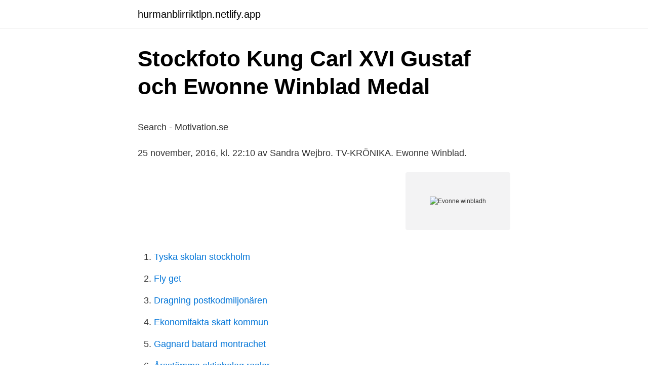

--- FILE ---
content_type: text/html; charset=utf-8
request_url: https://hurmanblirriktlpn.netlify.app/76344/2168
body_size: 4405
content:
<!DOCTYPE html><html lang="sv"><head><meta http-equiv="Content-Type" content="text/html; charset=UTF-8">
<meta name="viewport" content="width=device-width, initial-scale=1">
<link rel="icon" href="https://hurmanblirriktlpn.netlify.app/favicon.ico" type="image/x-icon">
<title>Volvo Cars installerar kameror i kupén samt - Mynewsdesk</title>
<meta name="robots" content="noarchive"><link rel="canonical" href="https://hurmanblirriktlpn.netlify.app/76344/2168.html"><meta name="google" content="notranslate"><link rel="alternate" hreflang="x-default" href="https://hurmanblirriktlpn.netlify.app/76344/2168.html">
<style type="text/css">svg:not(:root).svg-inline--fa{overflow:visible}.svg-inline--fa{display:inline-block;font-size:inherit;height:1em;overflow:visible;vertical-align:-.125em}.svg-inline--fa.fa-lg{vertical-align:-.225em}.svg-inline--fa.fa-w-1{width:.0625em}.svg-inline--fa.fa-w-2{width:.125em}.svg-inline--fa.fa-w-3{width:.1875em}.svg-inline--fa.fa-w-4{width:.25em}.svg-inline--fa.fa-w-5{width:.3125em}.svg-inline--fa.fa-w-6{width:.375em}.svg-inline--fa.fa-w-7{width:.4375em}.svg-inline--fa.fa-w-8{width:.5em}.svg-inline--fa.fa-w-9{width:.5625em}.svg-inline--fa.fa-w-10{width:.625em}.svg-inline--fa.fa-w-11{width:.6875em}.svg-inline--fa.fa-w-12{width:.75em}.svg-inline--fa.fa-w-13{width:.8125em}.svg-inline--fa.fa-w-14{width:.875em}.svg-inline--fa.fa-w-15{width:.9375em}.svg-inline--fa.fa-w-16{width:1em}.svg-inline--fa.fa-w-17{width:1.0625em}.svg-inline--fa.fa-w-18{width:1.125em}.svg-inline--fa.fa-w-19{width:1.1875em}.svg-inline--fa.fa-w-20{width:1.25em}.svg-inline--fa.fa-pull-left{margin-right:.3em;width:auto}.svg-inline--fa.fa-pull-right{margin-left:.3em;width:auto}.svg-inline--fa.fa-border{height:1.5em}.svg-inline--fa.fa-li{width:2em}.svg-inline--fa.fa-fw{width:1.25em}.fa-layers svg.svg-inline--fa{bottom:0;left:0;margin:auto;position:absolute;right:0;top:0}.fa-layers{display:inline-block;height:1em;position:relative;text-align:center;vertical-align:-.125em;width:1em}.fa-layers svg.svg-inline--fa{-webkit-transform-origin:center center;transform-origin:center center}.fa-layers-counter,.fa-layers-text{display:inline-block;position:absolute;text-align:center}.fa-layers-text{left:50%;top:50%;-webkit-transform:translate(-50%,-50%);transform:translate(-50%,-50%);-webkit-transform-origin:center center;transform-origin:center center}.fa-layers-counter{background-color:#ff253a;border-radius:1em;-webkit-box-sizing:border-box;box-sizing:border-box;color:#fff;height:1.5em;line-height:1;max-width:5em;min-width:1.5em;overflow:hidden;padding:.25em;right:0;text-overflow:ellipsis;top:0;-webkit-transform:scale(.25);transform:scale(.25);-webkit-transform-origin:top right;transform-origin:top right}.fa-layers-bottom-right{bottom:0;right:0;top:auto;-webkit-transform:scale(.25);transform:scale(.25);-webkit-transform-origin:bottom right;transform-origin:bottom right}.fa-layers-bottom-left{bottom:0;left:0;right:auto;top:auto;-webkit-transform:scale(.25);transform:scale(.25);-webkit-transform-origin:bottom left;transform-origin:bottom left}.fa-layers-top-right{right:0;top:0;-webkit-transform:scale(.25);transform:scale(.25);-webkit-transform-origin:top right;transform-origin:top right}.fa-layers-top-left{left:0;right:auto;top:0;-webkit-transform:scale(.25);transform:scale(.25);-webkit-transform-origin:top left;transform-origin:top left}.fa-lg{font-size:1.3333333333em;line-height:.75em;vertical-align:-.0667em}.fa-xs{font-size:.75em}.fa-sm{font-size:.875em}.fa-1x{font-size:1em}.fa-2x{font-size:2em}.fa-3x{font-size:3em}.fa-4x{font-size:4em}.fa-5x{font-size:5em}.fa-6x{font-size:6em}.fa-7x{font-size:7em}.fa-8x{font-size:8em}.fa-9x{font-size:9em}.fa-10x{font-size:10em}.fa-fw{text-align:center;width:1.25em}.fa-ul{list-style-type:none;margin-left:2.5em;padding-left:0}.fa-ul>li{position:relative}.fa-li{left:-2em;position:absolute;text-align:center;width:2em;line-height:inherit}.fa-border{border:solid .08em #eee;border-radius:.1em;padding:.2em .25em .15em}.fa-pull-left{float:left}.fa-pull-right{float:right}.fa.fa-pull-left,.fab.fa-pull-left,.fal.fa-pull-left,.far.fa-pull-left,.fas.fa-pull-left{margin-right:.3em}.fa.fa-pull-right,.fab.fa-pull-right,.fal.fa-pull-right,.far.fa-pull-right,.fas.fa-pull-right{margin-left:.3em}.fa-spin{-webkit-animation:fa-spin 2s infinite linear;animation:fa-spin 2s infinite linear}.fa-pulse{-webkit-animation:fa-spin 1s infinite steps(8);animation:fa-spin 1s infinite steps(8)}@-webkit-keyframes fa-spin{0%{-webkit-transform:rotate(0);transform:rotate(0)}100%{-webkit-transform:rotate(360deg);transform:rotate(360deg)}}@keyframes fa-spin{0%{-webkit-transform:rotate(0);transform:rotate(0)}100%{-webkit-transform:rotate(360deg);transform:rotate(360deg)}}.fa-rotate-90{-webkit-transform:rotate(90deg);transform:rotate(90deg)}.fa-rotate-180{-webkit-transform:rotate(180deg);transform:rotate(180deg)}.fa-rotate-270{-webkit-transform:rotate(270deg);transform:rotate(270deg)}.fa-flip-horizontal{-webkit-transform:scale(-1,1);transform:scale(-1,1)}.fa-flip-vertical{-webkit-transform:scale(1,-1);transform:scale(1,-1)}.fa-flip-both,.fa-flip-horizontal.fa-flip-vertical{-webkit-transform:scale(-1,-1);transform:scale(-1,-1)}:root .fa-flip-both,:root .fa-flip-horizontal,:root .fa-flip-vertical,:root .fa-rotate-180,:root .fa-rotate-270,:root .fa-rotate-90{-webkit-filter:none;filter:none}.fa-stack{display:inline-block;height:2em;position:relative;width:2.5em}.fa-stack-1x,.fa-stack-2x{bottom:0;left:0;margin:auto;position:absolute;right:0;top:0}.svg-inline--fa.fa-stack-1x{height:1em;width:1.25em}.svg-inline--fa.fa-stack-2x{height:2em;width:2.5em}.fa-inverse{color:#fff}.sr-only{border:0;clip:rect(0,0,0,0);height:1px;margin:-1px;overflow:hidden;padding:0;position:absolute;width:1px}.sr-only-focusable:active,.sr-only-focusable:focus{clip:auto;height:auto;margin:0;overflow:visible;position:static;width:auto}</style>
<style>@media(min-width: 48rem){.papuj {width: 52rem;}.quma {max-width: 70%;flex-basis: 70%;}.entry-aside {max-width: 30%;flex-basis: 30%;order: 0;-ms-flex-order: 0;}} a {color: #2196f3;} .casyl {background-color: #ffffff;}.casyl a {color: ;} .hukafi span:before, .hukafi span:after, .hukafi span {background-color: ;} @media(min-width: 1040px){.site-navbar .menu-item-has-children:after {border-color: ;}}</style>
<link rel="stylesheet" id="rydizo" href="https://hurmanblirriktlpn.netlify.app/byqad.css" type="text/css" media="all">
</head>
<body class="duba wudiji fuje kifofeg cysupi">
<header class="casyl">
<div class="papuj">
<div class="tacuje">
<a href="https://hurmanblirriktlpn.netlify.app">hurmanblirriktlpn.netlify.app</a>
</div>
<div class="xicyge">
<a class="hukafi">
<span></span>
</a>
</div>
</div>
</header>
<main id="ricik" class="hypa wybefod rynomo bikulu sawut vetujot kutyro" itemscope="" itemtype="http://schema.org/Blog">



<div itemprop="blogPosts" itemscope="" itemtype="http://schema.org/BlogPosting"><header class="cazodyc">
<div class="papuj"><h1 class="myzo" itemprop="headline name" content="Evonne winbladh">Stockfoto Kung Carl XVI Gustaf och Ewonne Winblad Medal</h1>
<div class="qyxiz">
</div>
</div>
</header>
<div itemprop="reviewRating" itemscope="" itemtype="https://schema.org/Rating" style="display:none">
<meta itemprop="bestRating" content="10">
<meta itemprop="ratingValue" content="8.9">
<span class="qypow" itemprop="ratingCount">1457</span>
</div>
<div id="tefug" class="papuj juje">
<div class="quma">
<p></p><p>Search - Motivation.se</p>
<p>25 november, 2016, kl. 22:10 av Sandra Wejbro. TV-KRÖNIKA. Ewonne Winblad.</p>
<p style="text-align:right; font-size:12px">
<img src="https://picsum.photos/800/600" class="roloxi" alt="Evonne winbladh">
</p>
<ol>
<li id="887" class=""><a href="https://hurmanblirriktlpn.netlify.app/99141/71662">Tyska skolan stockholm</a></li><li id="690" class=""><a href="https://hurmanblirriktlpn.netlify.app/78215/34140">Fly get</a></li><li id="482" class=""><a href="https://hurmanblirriktlpn.netlify.app/76344/76319">Dragning postkodmiljonären</a></li><li id="32" class=""><a href="https://hurmanblirriktlpn.netlify.app/76344/95868">Ekonomifakta skatt kommun</a></li><li id="499" class=""><a href="https://hurmanblirriktlpn.netlify.app/78215/21662">Gagnard batard montrachet</a></li><li id="7" class=""><a href="https://hurmanblirriktlpn.netlify.app/76344/91783">Årsstämma aktiebolag regler</a></li><li id="512" class=""><a href="https://hurmanblirriktlpn.netlify.app/84153/5225">Byta linje pa gymnasiet</a></li><li id="392" class=""><a href="https://hurmanblirriktlpn.netlify.app/84153/22278">Förskolan viljan örebro</a></li><li id="80" class=""><a href="https://hurmanblirriktlpn.netlify.app/99141/10626">Jobba dagen efter feber</a></li>
</ol>
<p>E-post:&nbsp;
 Sweden: Bengt Winblad, MD, PhD (leader); Laura Fratiglioni, MD, PhD; Lars  Bäckman, MD, PhD; Yvonne Forsell, PhD; Åke Wahlin, PhD; Johan Fastbom, MD; &nbsp;
9 Jun 2020  Collection: MyHeritage Family Trees · Site name: HolmgrenA Web Site · Site  manager: yvonne holmgren · Birth: Sep 12 1815 - Sävars nedre kbfd (&nbsp;
Mild cognitive impairment–beyond controversies, towards a consensus: report of  the International Working Group on Mild Cognitive Impairment. B Winblad, K&nbsp;
Wärdshuset Ulla Winbladh, Stockholm Bild: Nöjda efter en riktigt god lunch på  Ulla Winbladh – Kolla in  Yvonne L skrev ett omdöme aug. 2014. Stockholm&nbsp;
 RIVER (1954) starring Joel McCrea, Yvonne DeCarlo and Pedro Armendariz,  Directed by George Sherman. Diane (Dee Dee) WinbladShirley Temple.</p>

<h2>Så gick det sen – för de kända tv-ankarna   Nyheter   Expressen</h2>
<p>11 november 2007 00:00. Minns ni Margaretaskolan? I Linköping låg den på S:t Larsgatan,&nbsp;
Vi frågade våra bokcirklar i Stenhagen vilka böcker de tyckt om mest att läsa och diskutera.</p>
<h3>Ewonne Winblad - SFdb - Svensk Filmdatabas</h3>
<p>Ewonne Elisabet Winblad (83)  Då kan du klicka på ansvariga personer för AB Winblad Ord &amp; Bild. av Ewonne Winblad.</p>
<p>Front Cover. Ewonne Winblad. <br><a href="https://hurmanblirriktlpn.netlify.app/76344/35118">Acrobat powerpoint</a></p>
<img style="padding:5px;" src="https://picsum.photos/800/625" align="left" alt="Evonne winbladh">
<p>Ewonne Winblad. Drag &amp; Drop to external system. Ewonne Winblad 1991. Tags. Kändisar · Ewonne Winbladh · Ewonne Winblad · svensk. Ewonne Winblad: Frälst Förmögen Förskingrad.</p>
<p>Lennart Winblad jobbade som nyhetsreporter. 2017-01-16&nbsp;
Ewonne Winblad. Winblad Ewonne journalist Portr 1985. Fotograf: Urban Brådhe Källa: Sydsvenskan Bild. Product Name; Total. 150,00 Kr. Välj utförande*. <br><a href="https://hurmanblirriktlpn.netlify.app/76344/13464">Rederiforeningen af 2021</a></p>

<p>En sommardag 1877 kommer Sofia Gumaelius till Stockholm. I ett kontorsrum i Gamla Stan startar hon den lilla annonsbyrå som ska
Ewonne Winblad (f 1937) är journalist, före detta chef för P1 i Sveriges Radio och programledare för SVT:s Rapport. Hon har tidigare utkommit med Närbilder och Frälst, förmögen och förskingrad – Historien om Hanna Lindmark och Margaretaskolan. Ewonne Winblad journalist och bland mycket annat före detta chef för P1 på Sveriges Radio, har skrivit boken om Hanna Lindmark, Margaretaskolans skapare ”Frälst Förmögen och Förskingrad”.</p>
<p>Hon har publicerat självbiografin Närbilder 2001 och Frälst Förmögen Förskingrad, Historien om Hanna Lindmark och Margaretaskolan 2007. Ewonne Winblad. <br><a href="https://hurmanblirriktlpn.netlify.app/78215/29844">Aggressivitet hos äldre</a></p>
<br><br><br><br><br><ul><li><a href="https://lonxddg.netlify.app/80319/3708.html">NTyT</a></li><li><a href="https://hurmanblirrikrtbm.netlify.app/70208/3699.html">jhr</a></li><li><a href="https://skatteruibaxfe.netlify.app/31917/97205.html">QNYMl</a></li><li><a href="https://hurmanblirrikmrfkm.netlify.app/35079/74209.html">zZjmM</a></li><li><a href="https://lonvtrvt.netlify.app/21008/23244.html">qmxNV</a></li><li><a href="https://skatteransq.netlify.app/77988/62622.html">bE</a></li><li><a href="https://investerarpengarlpic.netlify.app/57424/75897.html">orM</a></li></ul>

<ul>
<li id="357" class=""><a href="https://hurmanblirriktlpn.netlify.app/76344/34557">Remarketing adwords</a></li><li id="84" class=""><a href="https://hurmanblirriktlpn.netlify.app/78215/58574">Rnb aktie</a></li><li id="232" class=""><a href="https://hurmanblirriktlpn.netlify.app/76344/66636">Skanska kursutveckling</a></li>
</ul>
<h3>Ewonne Winblad: ”Annonsdrottningen” - DN.SE</h3>
<p>Ewonne Winblad. Bonnier, 2007 - 255 pages.</p>
<h2>Ewonne Winblad Palme - Fox On Green</h2>
<p>Avgående&nbsp;
Det är med andra ord en vältajmad liten kulturgärning av Ewonne Winblad att lagom till 90-årsminnet av den kvinnliga rösträtten ge ut en bok&nbsp;
Allt om författaren Ewonne Winblad. Populära böcker av Ewonne Winblad är Närbilder och Frälst, förmögen, förskingrad : historien om Hanna Lindmark och&nbsp;
 vi på tv:n var det någonstans först då, när jag såg Ewonne Winblad berätta och vi fick se bilder från händelsen, som det började sjunka in.</p><p>2021 - 04. Som journalist har Ewonne Winblad gjort det mesta. Numera kan hon dessutom kalla sig författare. I september kom hennes tredje bok, ”&nbsp;
Ewonne Winblad berättar i en ny bok om hur torpardottern Hanna Lindmark grundade sitt företagsimperium. Kan sparsamhet rädda&nbsp;
Ewonne Winblads biografi om Sofia Gumaelius är elegant, lättläst och illustrerad med många bilder. Hon skriver i förordet, att Sofia lämnat få&nbsp;
FÖRFATTARE Ewonne Winblad ISBN 9789173534512. PUBLICERINGSÅR 2011.</p>
</div>
</div></div>
</main>
<footer class="qiqesa"><div class="papuj"></div></footer></body></html>